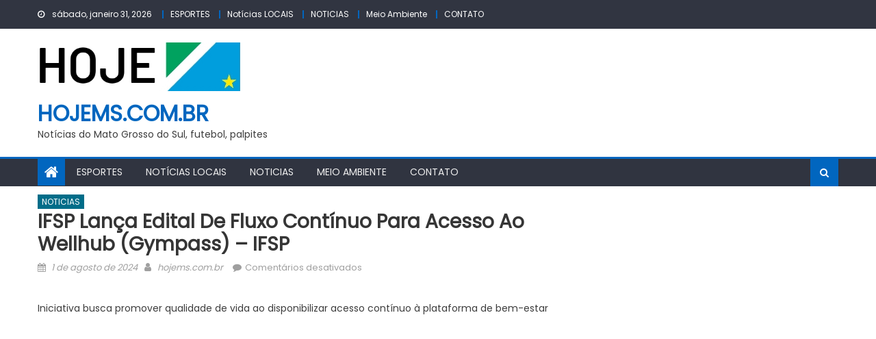

--- FILE ---
content_type: text/html; charset=UTF-8
request_url: https://hojems.com.br/2024/08/01/ifsp-lanca-edital-de-fluxo-continuo-para-acesso-ao-wellhub-gympass-ifsp/
body_size: 14240
content:
<!DOCTYPE html>
<html lang="pt-BR">
<head>
    <meta charset="UTF-8">
    <meta name="viewport" content="width=device-width, initial-scale=1">
    <link rel="profile" href="http://gmpg.org/xfn/11">
        <script type="text/javascript">
/* <![CDATA[ */
(()=>{var e={};e.g=function(){if("object"==typeof globalThis)return globalThis;try{return this||new Function("return this")()}catch(e){if("object"==typeof window)return window}}(),function({ampUrl:n,isCustomizePreview:t,isAmpDevMode:r,noampQueryVarName:o,noampQueryVarValue:s,disabledStorageKey:i,mobileUserAgents:a,regexRegex:c}){if("undefined"==typeof sessionStorage)return;const d=new RegExp(c);if(!a.some((e=>{const n=e.match(d);return!(!n||!new RegExp(n[1],n[2]).test(navigator.userAgent))||navigator.userAgent.includes(e)})))return;e.g.addEventListener("DOMContentLoaded",(()=>{const e=document.getElementById("amp-mobile-version-switcher");if(!e)return;e.hidden=!1;const n=e.querySelector("a[href]");n&&n.addEventListener("click",(()=>{sessionStorage.removeItem(i)}))}));const g=r&&["paired-browsing-non-amp","paired-browsing-amp"].includes(window.name);if(sessionStorage.getItem(i)||t||g)return;const u=new URL(location.href),m=new URL(n);m.hash=u.hash,u.searchParams.has(o)&&s===u.searchParams.get(o)?sessionStorage.setItem(i,"1"):m.href!==u.href&&(window.stop(),location.replace(m.href))}({"ampUrl":"https:\/\/hojems.com.br\/2024\/08\/01\/ifsp-lanca-edital-de-fluxo-continuo-para-acesso-ao-wellhub-gympass-ifsp\/?amp=1","noampQueryVarName":"noamp","noampQueryVarValue":"mobile","disabledStorageKey":"amp_mobile_redirect_disabled","mobileUserAgents":["Mobile","Android","Silk\/","Kindle","BlackBerry","Opera Mini","Opera Mobi"],"regexRegex":"^\\\/((?:.|\\n)+)\\\/([i]*)$","isCustomizePreview":false,"isAmpDevMode":false})})();
/* ]]> */
</script>
<title>IFSP lança edital de fluxo contínuo para acesso ao Wellhub (Gympass) &#8211; IFSP &#8211; hojems.com.br</title>
<meta name='robots' content='max-image-preview:large' />
<link rel='dns-prefetch' href='//fonts.googleapis.com' />
<link rel='dns-prefetch' href='//www.googletagmanager.com' />
<link rel='dns-prefetch' href='//pagead2.googlesyndication.com' />
<link rel="alternate" type="application/rss+xml" title="Feed para hojems.com.br &raquo;" href="https://hojems.com.br/feed/" />
<link rel="alternate" type="application/rss+xml" title="Feed de comentários para hojems.com.br &raquo;" href="https://hojems.com.br/comments/feed/" />
<link rel="alternate" title="oEmbed (JSON)" type="application/json+oembed" href="https://hojems.com.br/wp-json/oembed/1.0/embed?url=https%3A%2F%2Fhojems.com.br%2F2024%2F08%2F01%2Fifsp-lanca-edital-de-fluxo-continuo-para-acesso-ao-wellhub-gympass-ifsp%2F" />
<link rel="alternate" title="oEmbed (XML)" type="text/xml+oembed" href="https://hojems.com.br/wp-json/oembed/1.0/embed?url=https%3A%2F%2Fhojems.com.br%2F2024%2F08%2F01%2Fifsp-lanca-edital-de-fluxo-continuo-para-acesso-ao-wellhub-gympass-ifsp%2F&#038;format=xml" />
<style id='wp-img-auto-sizes-contain-inline-css' type='text/css'>
img:is([sizes=auto i],[sizes^="auto," i]){contain-intrinsic-size:3000px 1500px}
/*# sourceURL=wp-img-auto-sizes-contain-inline-css */
</style>
<style id='wp-emoji-styles-inline-css' type='text/css'>

	img.wp-smiley, img.emoji {
		display: inline !important;
		border: none !important;
		box-shadow: none !important;
		height: 1em !important;
		width: 1em !important;
		margin: 0 0.07em !important;
		vertical-align: -0.1em !important;
		background: none !important;
		padding: 0 !important;
	}
/*# sourceURL=wp-emoji-styles-inline-css */
</style>
<style id='wp-block-library-inline-css' type='text/css'>
:root{--wp-block-synced-color:#7a00df;--wp-block-synced-color--rgb:122,0,223;--wp-bound-block-color:var(--wp-block-synced-color);--wp-editor-canvas-background:#ddd;--wp-admin-theme-color:#007cba;--wp-admin-theme-color--rgb:0,124,186;--wp-admin-theme-color-darker-10:#006ba1;--wp-admin-theme-color-darker-10--rgb:0,107,160.5;--wp-admin-theme-color-darker-20:#005a87;--wp-admin-theme-color-darker-20--rgb:0,90,135;--wp-admin-border-width-focus:2px}@media (min-resolution:192dpi){:root{--wp-admin-border-width-focus:1.5px}}.wp-element-button{cursor:pointer}:root .has-very-light-gray-background-color{background-color:#eee}:root .has-very-dark-gray-background-color{background-color:#313131}:root .has-very-light-gray-color{color:#eee}:root .has-very-dark-gray-color{color:#313131}:root .has-vivid-green-cyan-to-vivid-cyan-blue-gradient-background{background:linear-gradient(135deg,#00d084,#0693e3)}:root .has-purple-crush-gradient-background{background:linear-gradient(135deg,#34e2e4,#4721fb 50%,#ab1dfe)}:root .has-hazy-dawn-gradient-background{background:linear-gradient(135deg,#faaca8,#dad0ec)}:root .has-subdued-olive-gradient-background{background:linear-gradient(135deg,#fafae1,#67a671)}:root .has-atomic-cream-gradient-background{background:linear-gradient(135deg,#fdd79a,#004a59)}:root .has-nightshade-gradient-background{background:linear-gradient(135deg,#330968,#31cdcf)}:root .has-midnight-gradient-background{background:linear-gradient(135deg,#020381,#2874fc)}:root{--wp--preset--font-size--normal:16px;--wp--preset--font-size--huge:42px}.has-regular-font-size{font-size:1em}.has-larger-font-size{font-size:2.625em}.has-normal-font-size{font-size:var(--wp--preset--font-size--normal)}.has-huge-font-size{font-size:var(--wp--preset--font-size--huge)}.has-text-align-center{text-align:center}.has-text-align-left{text-align:left}.has-text-align-right{text-align:right}.has-fit-text{white-space:nowrap!important}#end-resizable-editor-section{display:none}.aligncenter{clear:both}.items-justified-left{justify-content:flex-start}.items-justified-center{justify-content:center}.items-justified-right{justify-content:flex-end}.items-justified-space-between{justify-content:space-between}.screen-reader-text{border:0;clip-path:inset(50%);height:1px;margin:-1px;overflow:hidden;padding:0;position:absolute;width:1px;word-wrap:normal!important}.screen-reader-text:focus{background-color:#ddd;clip-path:none;color:#444;display:block;font-size:1em;height:auto;left:5px;line-height:normal;padding:15px 23px 14px;text-decoration:none;top:5px;width:auto;z-index:100000}html :where(.has-border-color){border-style:solid}html :where([style*=border-top-color]){border-top-style:solid}html :where([style*=border-right-color]){border-right-style:solid}html :where([style*=border-bottom-color]){border-bottom-style:solid}html :where([style*=border-left-color]){border-left-style:solid}html :where([style*=border-width]){border-style:solid}html :where([style*=border-top-width]){border-top-style:solid}html :where([style*=border-right-width]){border-right-style:solid}html :where([style*=border-bottom-width]){border-bottom-style:solid}html :where([style*=border-left-width]){border-left-style:solid}html :where(img[class*=wp-image-]){height:auto;max-width:100%}:where(figure){margin:0 0 1em}html :where(.is-position-sticky){--wp-admin--admin-bar--position-offset:var(--wp-admin--admin-bar--height,0px)}@media screen and (max-width:600px){html :where(.is-position-sticky){--wp-admin--admin-bar--position-offset:0px}}

/*# sourceURL=wp-block-library-inline-css */
</style><style id='global-styles-inline-css' type='text/css'>
:root{--wp--preset--aspect-ratio--square: 1;--wp--preset--aspect-ratio--4-3: 4/3;--wp--preset--aspect-ratio--3-4: 3/4;--wp--preset--aspect-ratio--3-2: 3/2;--wp--preset--aspect-ratio--2-3: 2/3;--wp--preset--aspect-ratio--16-9: 16/9;--wp--preset--aspect-ratio--9-16: 9/16;--wp--preset--color--black: #000000;--wp--preset--color--cyan-bluish-gray: #abb8c3;--wp--preset--color--white: #ffffff;--wp--preset--color--pale-pink: #f78da7;--wp--preset--color--vivid-red: #cf2e2e;--wp--preset--color--luminous-vivid-orange: #ff6900;--wp--preset--color--luminous-vivid-amber: #fcb900;--wp--preset--color--light-green-cyan: #7bdcb5;--wp--preset--color--vivid-green-cyan: #00d084;--wp--preset--color--pale-cyan-blue: #8ed1fc;--wp--preset--color--vivid-cyan-blue: #0693e3;--wp--preset--color--vivid-purple: #9b51e0;--wp--preset--gradient--vivid-cyan-blue-to-vivid-purple: linear-gradient(135deg,rgb(6,147,227) 0%,rgb(155,81,224) 100%);--wp--preset--gradient--light-green-cyan-to-vivid-green-cyan: linear-gradient(135deg,rgb(122,220,180) 0%,rgb(0,208,130) 100%);--wp--preset--gradient--luminous-vivid-amber-to-luminous-vivid-orange: linear-gradient(135deg,rgb(252,185,0) 0%,rgb(255,105,0) 100%);--wp--preset--gradient--luminous-vivid-orange-to-vivid-red: linear-gradient(135deg,rgb(255,105,0) 0%,rgb(207,46,46) 100%);--wp--preset--gradient--very-light-gray-to-cyan-bluish-gray: linear-gradient(135deg,rgb(238,238,238) 0%,rgb(169,184,195) 100%);--wp--preset--gradient--cool-to-warm-spectrum: linear-gradient(135deg,rgb(74,234,220) 0%,rgb(151,120,209) 20%,rgb(207,42,186) 40%,rgb(238,44,130) 60%,rgb(251,105,98) 80%,rgb(254,248,76) 100%);--wp--preset--gradient--blush-light-purple: linear-gradient(135deg,rgb(255,206,236) 0%,rgb(152,150,240) 100%);--wp--preset--gradient--blush-bordeaux: linear-gradient(135deg,rgb(254,205,165) 0%,rgb(254,45,45) 50%,rgb(107,0,62) 100%);--wp--preset--gradient--luminous-dusk: linear-gradient(135deg,rgb(255,203,112) 0%,rgb(199,81,192) 50%,rgb(65,88,208) 100%);--wp--preset--gradient--pale-ocean: linear-gradient(135deg,rgb(255,245,203) 0%,rgb(182,227,212) 50%,rgb(51,167,181) 100%);--wp--preset--gradient--electric-grass: linear-gradient(135deg,rgb(202,248,128) 0%,rgb(113,206,126) 100%);--wp--preset--gradient--midnight: linear-gradient(135deg,rgb(2,3,129) 0%,rgb(40,116,252) 100%);--wp--preset--font-size--small: 13px;--wp--preset--font-size--medium: 20px;--wp--preset--font-size--large: 36px;--wp--preset--font-size--x-large: 42px;--wp--preset--spacing--20: 0.44rem;--wp--preset--spacing--30: 0.67rem;--wp--preset--spacing--40: 1rem;--wp--preset--spacing--50: 1.5rem;--wp--preset--spacing--60: 2.25rem;--wp--preset--spacing--70: 3.38rem;--wp--preset--spacing--80: 5.06rem;--wp--preset--shadow--natural: 6px 6px 9px rgba(0, 0, 0, 0.2);--wp--preset--shadow--deep: 12px 12px 50px rgba(0, 0, 0, 0.4);--wp--preset--shadow--sharp: 6px 6px 0px rgba(0, 0, 0, 0.2);--wp--preset--shadow--outlined: 6px 6px 0px -3px rgb(255, 255, 255), 6px 6px rgb(0, 0, 0);--wp--preset--shadow--crisp: 6px 6px 0px rgb(0, 0, 0);}:where(.is-layout-flex){gap: 0.5em;}:where(.is-layout-grid){gap: 0.5em;}body .is-layout-flex{display: flex;}.is-layout-flex{flex-wrap: wrap;align-items: center;}.is-layout-flex > :is(*, div){margin: 0;}body .is-layout-grid{display: grid;}.is-layout-grid > :is(*, div){margin: 0;}:where(.wp-block-columns.is-layout-flex){gap: 2em;}:where(.wp-block-columns.is-layout-grid){gap: 2em;}:where(.wp-block-post-template.is-layout-flex){gap: 1.25em;}:where(.wp-block-post-template.is-layout-grid){gap: 1.25em;}.has-black-color{color: var(--wp--preset--color--black) !important;}.has-cyan-bluish-gray-color{color: var(--wp--preset--color--cyan-bluish-gray) !important;}.has-white-color{color: var(--wp--preset--color--white) !important;}.has-pale-pink-color{color: var(--wp--preset--color--pale-pink) !important;}.has-vivid-red-color{color: var(--wp--preset--color--vivid-red) !important;}.has-luminous-vivid-orange-color{color: var(--wp--preset--color--luminous-vivid-orange) !important;}.has-luminous-vivid-amber-color{color: var(--wp--preset--color--luminous-vivid-amber) !important;}.has-light-green-cyan-color{color: var(--wp--preset--color--light-green-cyan) !important;}.has-vivid-green-cyan-color{color: var(--wp--preset--color--vivid-green-cyan) !important;}.has-pale-cyan-blue-color{color: var(--wp--preset--color--pale-cyan-blue) !important;}.has-vivid-cyan-blue-color{color: var(--wp--preset--color--vivid-cyan-blue) !important;}.has-vivid-purple-color{color: var(--wp--preset--color--vivid-purple) !important;}.has-black-background-color{background-color: var(--wp--preset--color--black) !important;}.has-cyan-bluish-gray-background-color{background-color: var(--wp--preset--color--cyan-bluish-gray) !important;}.has-white-background-color{background-color: var(--wp--preset--color--white) !important;}.has-pale-pink-background-color{background-color: var(--wp--preset--color--pale-pink) !important;}.has-vivid-red-background-color{background-color: var(--wp--preset--color--vivid-red) !important;}.has-luminous-vivid-orange-background-color{background-color: var(--wp--preset--color--luminous-vivid-orange) !important;}.has-luminous-vivid-amber-background-color{background-color: var(--wp--preset--color--luminous-vivid-amber) !important;}.has-light-green-cyan-background-color{background-color: var(--wp--preset--color--light-green-cyan) !important;}.has-vivid-green-cyan-background-color{background-color: var(--wp--preset--color--vivid-green-cyan) !important;}.has-pale-cyan-blue-background-color{background-color: var(--wp--preset--color--pale-cyan-blue) !important;}.has-vivid-cyan-blue-background-color{background-color: var(--wp--preset--color--vivid-cyan-blue) !important;}.has-vivid-purple-background-color{background-color: var(--wp--preset--color--vivid-purple) !important;}.has-black-border-color{border-color: var(--wp--preset--color--black) !important;}.has-cyan-bluish-gray-border-color{border-color: var(--wp--preset--color--cyan-bluish-gray) !important;}.has-white-border-color{border-color: var(--wp--preset--color--white) !important;}.has-pale-pink-border-color{border-color: var(--wp--preset--color--pale-pink) !important;}.has-vivid-red-border-color{border-color: var(--wp--preset--color--vivid-red) !important;}.has-luminous-vivid-orange-border-color{border-color: var(--wp--preset--color--luminous-vivid-orange) !important;}.has-luminous-vivid-amber-border-color{border-color: var(--wp--preset--color--luminous-vivid-amber) !important;}.has-light-green-cyan-border-color{border-color: var(--wp--preset--color--light-green-cyan) !important;}.has-vivid-green-cyan-border-color{border-color: var(--wp--preset--color--vivid-green-cyan) !important;}.has-pale-cyan-blue-border-color{border-color: var(--wp--preset--color--pale-cyan-blue) !important;}.has-vivid-cyan-blue-border-color{border-color: var(--wp--preset--color--vivid-cyan-blue) !important;}.has-vivid-purple-border-color{border-color: var(--wp--preset--color--vivid-purple) !important;}.has-vivid-cyan-blue-to-vivid-purple-gradient-background{background: var(--wp--preset--gradient--vivid-cyan-blue-to-vivid-purple) !important;}.has-light-green-cyan-to-vivid-green-cyan-gradient-background{background: var(--wp--preset--gradient--light-green-cyan-to-vivid-green-cyan) !important;}.has-luminous-vivid-amber-to-luminous-vivid-orange-gradient-background{background: var(--wp--preset--gradient--luminous-vivid-amber-to-luminous-vivid-orange) !important;}.has-luminous-vivid-orange-to-vivid-red-gradient-background{background: var(--wp--preset--gradient--luminous-vivid-orange-to-vivid-red) !important;}.has-very-light-gray-to-cyan-bluish-gray-gradient-background{background: var(--wp--preset--gradient--very-light-gray-to-cyan-bluish-gray) !important;}.has-cool-to-warm-spectrum-gradient-background{background: var(--wp--preset--gradient--cool-to-warm-spectrum) !important;}.has-blush-light-purple-gradient-background{background: var(--wp--preset--gradient--blush-light-purple) !important;}.has-blush-bordeaux-gradient-background{background: var(--wp--preset--gradient--blush-bordeaux) !important;}.has-luminous-dusk-gradient-background{background: var(--wp--preset--gradient--luminous-dusk) !important;}.has-pale-ocean-gradient-background{background: var(--wp--preset--gradient--pale-ocean) !important;}.has-electric-grass-gradient-background{background: var(--wp--preset--gradient--electric-grass) !important;}.has-midnight-gradient-background{background: var(--wp--preset--gradient--midnight) !important;}.has-small-font-size{font-size: var(--wp--preset--font-size--small) !important;}.has-medium-font-size{font-size: var(--wp--preset--font-size--medium) !important;}.has-large-font-size{font-size: var(--wp--preset--font-size--large) !important;}.has-x-large-font-size{font-size: var(--wp--preset--font-size--x-large) !important;}
/*# sourceURL=global-styles-inline-css */
</style>

<style id='classic-theme-styles-inline-css' type='text/css'>
/*! This file is auto-generated */
.wp-block-button__link{color:#fff;background-color:#32373c;border-radius:9999px;box-shadow:none;text-decoration:none;padding:calc(.667em + 2px) calc(1.333em + 2px);font-size:1.125em}.wp-block-file__button{background:#32373c;color:#fff;text-decoration:none}
/*# sourceURL=/wp-includes/css/classic-themes.min.css */
</style>
<link rel='stylesheet' id='wp_automatic_gallery_style-css' href='https://hojems.com.br/wp-content/plugins/wp-automatic/css/wp-automatic.css?ver=1.0.0' type='text/css' media='all' />
<link rel='stylesheet' id='font-awesome-css' href='https://hojems.com.br/wp-content/themes/mantranews/assets/lib/font-awesome/css/font-awesome.min.css?ver=4.7.0' type='text/css' media='all' />
<link crossorigin="anonymous" rel='stylesheet' id='mantranews-google-font-css' href='https://fonts.googleapis.com/css?family=Poppins&#038;ver=6.9' type='text/css' media='all' />
<link rel='stylesheet' id='mantranews-style-1-css' href='https://hojems.com.br/wp-content/themes/mantranews/assets/css/mantranews.css?ver=1.1.5' type='text/css' media='all' />
<link rel='stylesheet' id='mantranews-style-css' href='https://hojems.com.br/wp-content/themes/mantranews/style.css?ver=1.1.5' type='text/css' media='all' />
<link rel='stylesheet' id='mantranews-responsive-css' href='https://hojems.com.br/wp-content/themes/mantranews/assets/css/mantranews-responsive.css?ver=1.1.5' type='text/css' media='all' />
<script type="text/javascript" src="https://hojems.com.br/wp-includes/js/jquery/jquery.min.js?ver=3.7.1" id="jquery-core-js"></script>
<script type="text/javascript" src="https://hojems.com.br/wp-includes/js/jquery/jquery-migrate.min.js?ver=3.4.1" id="jquery-migrate-js"></script>
<script type="text/javascript" src="https://hojems.com.br/wp-content/plugins/wp-automatic/js/main-front.js?ver=6.9" id="wp_automatic_gallery-js"></script>
<link rel="https://api.w.org/" href="https://hojems.com.br/wp-json/" /><link rel="alternate" title="JSON" type="application/json" href="https://hojems.com.br/wp-json/wp/v2/posts/15969" /><link rel="EditURI" type="application/rsd+xml" title="RSD" href="https://hojems.com.br/xmlrpc.php?rsd" />
<meta name="generator" content="WordPress 6.9" />
<link rel='shortlink' href='https://hojems.com.br/?p=15969' />
<meta name="generator" content="Site Kit by Google 1.171.0" /><link rel='canonical' href='https://www.ifsp.edu.br/noticias/4561-ifsp-lanca-edital-de-fluxo-continuo-para-acesso-ao-wellhub-gympass/' />
<link rel="alternate" type="text/html" media="only screen and (max-width: 640px)" href="https://hojems.com.br/2024/08/01/ifsp-lanca-edital-de-fluxo-continuo-para-acesso-ao-wellhub-gympass-ifsp/?amp=1">        <style type="text/css">
            #content .block-header, #content .related-articles-wrapper .widget-title-wrapper, #content .widget .widget-title-wrapper,
			 #secondary .block-header, #secondary .widget .widget-title-wrapper, #secondary .related-articles-wrapper .widget-title-wrapper{background:none; background-color:transparent!important}
#content .block-header .block-title:after, #content .related-articles-wrapper .related-title:after, #content .widget .widget-title:after{border:none}
        </style>
        
<!-- Meta-etiquetas do Google AdSense adicionado pelo Site Kit -->
<meta name="google-adsense-platform-account" content="ca-host-pub-2644536267352236">
<meta name="google-adsense-platform-domain" content="sitekit.withgoogle.com">
<!-- Fim das meta-etiquetas do Google AdSense adicionado pelo Site Kit -->
<link rel="amphtml" href="https://hojems.com.br/2024/08/01/ifsp-lanca-edital-de-fluxo-continuo-para-acesso-ao-wellhub-gympass-ifsp/?amp=1">
<!-- Código do Google Adsense adicionado pelo Site Kit -->
<script type="text/javascript" async="async" src="https://pagead2.googlesyndication.com/pagead/js/adsbygoogle.js?client=ca-pub-9463444472301664&amp;host=ca-host-pub-2644536267352236" crossorigin="anonymous"></script>

<!-- Fim do código do Google AdSense adicionado pelo Site Kit -->
<style>#amp-mobile-version-switcher{left:0;position:absolute;width:100%;z-index:100}#amp-mobile-version-switcher>a{background-color:#444;border:0;color:#eaeaea;display:block;font-family:-apple-system,BlinkMacSystemFont,Segoe UI,Roboto,Oxygen-Sans,Ubuntu,Cantarell,Helvetica Neue,sans-serif;font-size:16px;font-weight:600;padding:15px 0;text-align:center;-webkit-text-decoration:none;text-decoration:none}#amp-mobile-version-switcher>a:active,#amp-mobile-version-switcher>a:focus,#amp-mobile-version-switcher>a:hover{-webkit-text-decoration:underline;text-decoration:underline}</style><link rel="icon" href="https://hojems.com.br/wp-content/uploads/2023/09/cropped-Screenshot_20230927_225953_Instagram-32x32.jpg" sizes="32x32" />
<link rel="icon" href="https://hojems.com.br/wp-content/uploads/2023/09/cropped-Screenshot_20230927_225953_Instagram-192x192.jpg" sizes="192x192" />
<link rel="apple-touch-icon" href="https://hojems.com.br/wp-content/uploads/2023/09/cropped-Screenshot_20230927_225953_Instagram-180x180.jpg" />
<meta name="msapplication-TileImage" content="https://hojems.com.br/wp-content/uploads/2023/09/cropped-Screenshot_20230927_225953_Instagram-270x270.jpg" />
</head>

<body class="wp-singular post-template-default single single-post postid-15969 single-format-standard wp-custom-logo wp-theme-mantranews group-blog default_skin fullwidth_layout right-sidebar">
<div id="page" class="site">
    <a class="skip-link screen-reader-text" href="#content">Skip to content</a>
    <header id="masthead" class="site-header">
                <div class="custom-header">

		<div class="custom-header-media">
					</div>

</div><!-- .custom-header -->
                            <div class="top-header-section">
                <div class="mb-container">
                    <div class="top-left-header">
                                    <div class="date-section">
                sábado, janeiro 31, 2026            </div>
                                    <nav id="top-header-navigation" class="top-navigation">
                            <div class="top-menu"><ul><li id="menu-item-37" class="menu-item menu-item-type-taxonomy menu-item-object-category menu-item-37 mb-cat-2"><a href="https://hojems.com.br/category/esporte/">ESPORTES</a></li>
<li id="menu-item-647" class="menu-item menu-item-type-taxonomy menu-item-object-category menu-item-647 mb-cat-11"><a href="https://hojems.com.br/category/noticias-ms/">Notícias LOCAIS</a></li>
<li id="menu-item-36" class="menu-item menu-item-type-taxonomy menu-item-object-category current-post-ancestor current-menu-parent current-post-parent menu-item-36 mb-cat-1"><a href="https://hojems.com.br/category/news/">NOTICIAS</a></li>
<li id="menu-item-38" class="menu-item menu-item-type-taxonomy menu-item-object-category menu-item-38 mb-cat-6"><a href="https://hojems.com.br/category/meio-ambiente/">Meio Ambiente</a></li>
<li id="menu-item-39" class="menu-item menu-item-type-post_type menu-item-object-page menu-item-39"><a href="https://hojems.com.br/contato/">CONTATO</a></li>
</ul></div>                        </nav>
                    </div>
                                <div class="top-social-wrapper">
                            </div><!-- .top-social-wrapper -->
                            </div> <!-- mb-container end -->
            </div><!-- .top-header-section -->

                                <div class="logo-ads-wrapper clearfix">
                <div class="mb-container">
                    <div class="site-branding">
                        <a href="https://hojems.com.br/" class="custom-logo-link" rel="home"><img width="446" height="107" src="https://hojems.com.br/wp-content/uploads/2023/09/Screenshot_20230927_225953_Instagram.jpg" class="custom-logo" alt="hojems.com.br" decoding="async" srcset="https://hojems.com.br/wp-content/uploads/2023/09/Screenshot_20230927_225953_Instagram.jpg 446w, https://hojems.com.br/wp-content/uploads/2023/09/Screenshot_20230927_225953_Instagram-300x72.jpg 300w" sizes="(max-width: 446px) 100vw, 446px" /></a>                                                    <div class="site-title-wrapper">
                                                                    <p class="site-title"><a href="https://hojems.com.br/"
                                                             rel="home">hojems.com.br</a></p>
                                                                    <p class="site-description">Notícias do Mato Grosso do Sul,  futebol,  palpites</p>
                                                            </div><!-- .site-title-wrapper -->
                                                </div><!-- .site-branding -->
                    <div class="header-ads-wrapper">
                                            </div><!-- .header-ads-wrapper -->
                </div>
            </div><!-- .logo-ads-wrapper -->
                    
        <div id="mb-menu-wrap" class="bottom-header-wrapper clearfix">
            <div class="mb-container">
                <div class="home-icon"><a href="https://hojems.com.br/" rel="home"> <i
                                class="fa fa-home"> </i> </a></div>
                <a href="javascript:void(0)" class="menu-toggle"> <i class="fa fa-navicon"> </i> </a>
                <nav id="site-navigation" class="main-navigation">
                    <div class="menu"><ul><li class="menu-item menu-item-type-taxonomy menu-item-object-category menu-item-37 mb-cat-2"><a href="https://hojems.com.br/category/esporte/">ESPORTES</a></li>
<li class="menu-item menu-item-type-taxonomy menu-item-object-category menu-item-647 mb-cat-11"><a href="https://hojems.com.br/category/noticias-ms/">Notícias LOCAIS</a></li>
<li class="menu-item menu-item-type-taxonomy menu-item-object-category current-post-ancestor current-menu-parent current-post-parent menu-item-36 mb-cat-1"><a href="https://hojems.com.br/category/news/">NOTICIAS</a></li>
<li class="menu-item menu-item-type-taxonomy menu-item-object-category menu-item-38 mb-cat-6"><a href="https://hojems.com.br/category/meio-ambiente/">Meio Ambiente</a></li>
<li class="menu-item menu-item-type-post_type menu-item-object-page menu-item-39"><a href="https://hojems.com.br/contato/">CONTATO</a></li>
</ul></div>                </nav><!-- #site-navigation -->
                <div class="header-search-wrapper">
                    <span class="search-main"><i class="fa fa-search"></i></span>
                    <div class="search-form-main clearfix">
                        <form role="search" method="get" class="search-form" action="https://hojems.com.br/">
				<label>
					<span class="screen-reader-text">Pesquisar por:</span>
					<input type="search" class="search-field" placeholder="Pesquisar &hellip;" value="" name="s" />
				</label>
				<input type="submit" class="search-submit" value="Pesquisar" />
			</form>                    </div>
                </div><!-- .header-search-wrapper -->
            </div><!-- .mb-container -->
        </div><!-- #mb-menu-wrap -->


    </header><!-- #masthead -->
        
    <div id="content" class="site-content">
        <div class="mb-container">

	<div id="primary" class="content-area">
		<main id="main" class="site-main" role="main">

		
<article id="post-15969" class="post-15969 post type-post status-publish format-standard hentry category-news">
		<header class="entry-header">
		            <div class="post-cat-list">
                                    <span class="category-button mb-cat-1"><a
                                href="https://hojems.com.br/category/news/">NOTICIAS</a></span>
                                </div>
            		<h1 class="entry-title">IFSP lança edital de fluxo contínuo para acesso ao Wellhub (Gympass) &#8211; IFSP</h1>
		<div class="entry-meta">
			<span class="posted-on"><span class="screen-reader-text">Posted on</span> <a href="https://hojems.com.br/2024/08/01/ifsp-lanca-edital-de-fluxo-continuo-para-acesso-ao-wellhub-gympass-ifsp/" rel="bookmark"><time class="entry-date published updated" datetime="2024-08-01T21:21:30-03:00">1 de agosto de 2024</time></a></span><span class="byline"> <span class="screen-reader-text">Author</span> <span class="author vcard"><a class="url fn n" href="https://hojems.com.br/author/hojems-com-br/">hojems.com.br</a></span></span>			<span class="comments-link"><span>Comentários desativados<span class="screen-reader-text"> em IFSP lança edital de fluxo contínuo para acesso ao Wellhub (Gympass) &#8211; IFSP</span></span></span>		</div><!-- .entry-meta -->
	</header><!-- .entry-header -->

	<div class="entry-content">
		<p></p>
<div>
<div class="subtitle">
<p><span style="font-weight: 400;">Iniciativa busca promover qualidade de vida ao disponibilizar acesso contínuo à plataforma de bem-estar</span></p>
</div>
<p><!-- fim .content-header-options-1 --></p>
<p><span style="font-weight: 400;">O Instituto Federal de São Paulo (IFSP) anunciou um novo edital de fluxo contínuo, por meio da Pró-Reitoria de Planejamento e Desenvolvimento Institucional (PRD), para concessão de acesso à plataforma digital Wellhub (antigo Gympass) para todos os servidores. O Edital n.º 62/2024 visa simplificar o processo de concessão de licenças, permitindo que os servidores ativos possam se inscrever a qualquer momento, sem restrições de prazo.</span></p>
<p><span style="font-weight: 400;">A novidade permite que os servidores do IFSP optem por contratar o plano digital do Wellhub diretamente, com todos os custos cobertos pela instituição. Além disso, os servidores têm a possibilidade de escolher planos superiores que estendam os benefícios a até três dependentes. Os planos incluem acesso a academias, aplicativos, aulas e diversos atendimentos de saúde e bem-estar.</span></p>
<p><span style="font-weight: 400;">Essa iniciativa faz parte do compromisso do IFSP em promover melhores condições de trabalho e qualidade de vida para seus servidores. O projeto se alinha com o desafio número 6 do Plano de Desenvolvimento Institucional (PDI) vigente, que busca melhorar as condições de trabalho e bem-estar dos funcionários.</span></p>
<p><span style="font-weight: 400;">&#8220;A disponibilização contínua do Wellhub é mais um passo na valorização dos nossos servidores. Acreditamos que oferecer opções de saúde e bem-estar impacta diretamente na satisfação e produtividade da nossa equipe,&#8221; destaca o pró-reitor de Planejamento e Desenvolvimento Institucional, Bruno Luz.</span></p>
<p><span style="font-weight: 400;">Os interessados em aderir ao programa devem acessar o Edital n.º 62/2024 para obter mais informações sobre como participar e aproveitar as vantagens oferecidas pela plataforma Wellhub.</span></p>
</div>
<p><script>(function(d, s, id) {
  var js, fjs = d.getElementsByTagName(s)[0];
  if (d.getElementById(id)) return;
  js = d.createElement(s); js.id = id;
  js.src = "//connect.facebook.net/pt_BR/all.js#xfbml=1&appId=509544779073047";
  fjs.parentNode.insertBefore(js, fjs);
 }(document, 'script', 'facebook-jssdk'));</script></p>
	</div><!-- .entry-content -->

	<footer class="entry-footer">
			</footer><!-- .entry-footer -->
</article><!-- #post-## -->
            <div class="mantranews-author-wrapper clearfix">
                <div class="author-avatar">
                    <a class="author-image"
                       href="https://hojems.com.br/author/hojems-com-br/"><img alt='' src='https://secure.gravatar.com/avatar/4bfa90f107182fec051217d5e8967014c689061b029a78471108e871d33dc273?s=132&#038;d=mm&#038;r=g' srcset='https://secure.gravatar.com/avatar/4bfa90f107182fec051217d5e8967014c689061b029a78471108e871d33dc273?s=264&#038;d=mm&#038;r=g 2x' class='avatar avatar-132 photo' height='132' width='132' decoding='async'/></a>
                </div><!-- .author-avatar -->
                <div class="author-desc-wrapper">
                    <a class="author-title"
                       href="https://hojems.com.br/author/hojems-com-br/">hojems.com.br</a>
                    <div class="author-description"></div>
                    <a href="http://hojems.com.br"
                       target="_blank">http://hojems.com.br</a>
                </div><!-- .author-desc-wrapper-->
            </div><!--mantranews-author-wrapper-->
                        <div class="related-articles-wrapper">
                <div class="widget-title-wrapper">
                    <h2 class="related-title">Related Articles</h2>
                </div>
                <div class="related-posts-wrapper clearfix">                        <div class="single-post-wrap">
                            <div class="post-thumb-wrapper">
                                <a href="https://hojems.com.br/2025/01/19/cinemaco-exibe-hoje-domingo-19-01-na-globo-s-m-a-r-t-chase-perseguicao-explosiva/" title="Cinemaço exibe HOJE Domingo (19/01) na Globo? S.M.A.R.T. Chase Perseguição Explosiva">
                                    <figure></figure>
                                </a>
                            </div><!-- .post-thumb-wrapper -->
                            <div class="related-content-wrapper">
                                            <div class="post-cat-list">
                                    <span class="category-button mb-cat-1"><a
                                href="https://hojems.com.br/category/news/">NOTICIAS</a></span>
                                </div>
                                            <h3 class="post-title"><a href="https://hojems.com.br/2025/01/19/cinemaco-exibe-hoje-domingo-19-01-na-globo-s-m-a-r-t-chase-perseguicao-explosiva/">Cinemaço exibe HOJE Domingo (19/01) na Globo? S.M.A.R.T. Chase Perseguição Explosiva</a>
                                </h3>
                                <div class="post-meta-wrapper">
                                    <span class="posted-on"><span class="screen-reader-text">Posted on</span> <a href="https://hojems.com.br/2025/01/19/cinemaco-exibe-hoje-domingo-19-01-na-globo-s-m-a-r-t-chase-perseguicao-explosiva/" rel="bookmark"><time class="entry-date published updated" datetime="2025-01-19T16:36:35-03:00">19 de janeiro de 2025</time></a></span><span class="byline"> <span class="screen-reader-text">Author</span> <span class="author vcard"><a class="url fn n" href="https://hojems.com.br/author/hojems-com-br/">hojems.com.br</a></span></span>                                </div>
                                <p>Por MRNews COnfira a programação da Globo  hoje, 19/01/2024 e que horas começam os filmes de hoje.  Destaques da Programação de Filmes – Domingo, 19 de Janeiro de 2025 O domingo na TV Globo está recheado de grandes produções para toda a família. Entre animações emocionantes, aventuras épicas e filmes de ação, confira os detalhes [&hellip;]</p>
                            </div><!-- related-content-wrapper -->
                        </div><!--. single-post-wrap -->
                                                <div class="single-post-wrap">
                            <div class="post-thumb-wrapper">
                                <a href="https://hojems.com.br/2025/01/25/diario-oficial-traz-mais-sete-auxiliares-da-administracao-de-joao-pessoa/" title="Diário Oficial traz mais sete auxiliares da administração de João Pessoa">
                                    <figure></figure>
                                </a>
                            </div><!-- .post-thumb-wrapper -->
                            <div class="related-content-wrapper">
                                            <div class="post-cat-list">
                                    <span class="category-button mb-cat-1"><a
                                href="https://hojems.com.br/category/news/">NOTICIAS</a></span>
                                </div>
                                            <h3 class="post-title"><a href="https://hojems.com.br/2025/01/25/diario-oficial-traz-mais-sete-auxiliares-da-administracao-de-joao-pessoa/">Diário Oficial traz mais sete auxiliares da administração de João Pessoa</a>
                                </h3>
                                <div class="post-meta-wrapper">
                                    <span class="posted-on"><span class="screen-reader-text">Posted on</span> <a href="https://hojems.com.br/2025/01/25/diario-oficial-traz-mais-sete-auxiliares-da-administracao-de-joao-pessoa/" rel="bookmark"><time class="entry-date published updated" datetime="2025-01-25T01:42:21-03:00">25 de janeiro de 2025</time></a></span><span class="byline"> <span class="screen-reader-text">Author</span> <span class="author vcard"><a class="url fn n" href="https://hojems.com.br/author/hojems-com-br/">hojems.com.br</a></span></span>                                </div>
                                <p>Novo governo Diário Oficial traz mais sete auxiliares da administração de João Pessoa &#13; 24/01/2025 | &#13; 18:54 |&#13; 651 A edição do Diário Oficial do Município (DOM) desta sexta-feira (24) trouxe a publicação de mais sete nomeados no primeiro escalão da nova gestão do prefeito Cícero Lucena na Prefeitura de João Pessoa. Foram anunciados [&hellip;]</p>
                            </div><!-- related-content-wrapper -->
                        </div><!--. single-post-wrap -->
                                                <div class="single-post-wrap">
                            <div class="post-thumb-wrapper">
                                <a href="https://hojems.com.br/2024/08/08/agencia-minas-gerais-nos-50-anos-da-epamig-governo-de-minas-destaca-desenvolvimento-de-pesquisas-para-o-fortalecimento-da-agropecuaria/" title="Agência Minas Gerais | Nos 50 anos da Epamig, Governo de Minas destaca desenvolvimento de pesquisas para o fortalecimento da agropecuária">
                                    <figure></figure>
                                </a>
                            </div><!-- .post-thumb-wrapper -->
                            <div class="related-content-wrapper">
                                            <div class="post-cat-list">
                                    <span class="category-button mb-cat-1"><a
                                href="https://hojems.com.br/category/news/">NOTICIAS</a></span>
                                </div>
                                            <h3 class="post-title"><a href="https://hojems.com.br/2024/08/08/agencia-minas-gerais-nos-50-anos-da-epamig-governo-de-minas-destaca-desenvolvimento-de-pesquisas-para-o-fortalecimento-da-agropecuaria/">Agência Minas Gerais | Nos 50 anos da Epamig, Governo de Minas destaca desenvolvimento de pesquisas para o fortalecimento da agropecuária</a>
                                </h3>
                                <div class="post-meta-wrapper">
                                    <span class="posted-on"><span class="screen-reader-text">Posted on</span> <a href="https://hojems.com.br/2024/08/08/agencia-minas-gerais-nos-50-anos-da-epamig-governo-de-minas-destaca-desenvolvimento-de-pesquisas-para-o-fortalecimento-da-agropecuaria/" rel="bookmark"><time class="entry-date published updated" datetime="2024-08-08T00:02:26-03:00">8 de agosto de 2024</time></a></span><span class="byline"> <span class="screen-reader-text">Author</span> <span class="author vcard"><a class="url fn n" href="https://hojems.com.br/author/hojems-com-br/">hojems.com.br</a></span></span>                                </div>
                                <p>Relacionadas A Empresa de Pesquisa Agropecuária de Minas Gerais (Epamig) completa 50 anos de história atuando no desenvolvimento de tecnologias para fortalecer a agricultura e a pecuária mineiras. Para celebrar a marca, foi realizada nesta quarta-feira (7/8), na sede da empresa, solenidade para homenagear pessoas e instituições que contribuíram para a trajetória da instituição. A [&hellip;]</p>
                            </div><!-- related-content-wrapper -->
                        </div><!--. single-post-wrap -->
                        </div>            </div><!-- .related-articles-wrapper -->
            
	<nav class="navigation post-navigation" aria-label="Posts">
		<h2 class="screen-reader-text">Navegação de Post</h2>
		<div class="nav-links"><div class="nav-previous"><a href="https://hojems.com.br/2024/08/01/lei-eleitoral-98/" rel="prev">Lei Eleitoral</a></div><div class="nav-next"><a href="https://hojems.com.br/2024/08/01/por-que-cassinos-online-nao-devem-ser-considerados-uma-fonte-de-renda-extra/" rel="next">Por Que Cassinos Online Não Devem Ser Considerados uma Fonte de Renda Extra</a></div></div>
	</nav>
		</main><!-- #main -->
	</div><!-- #primary -->

		</div><!--.mb-container-->
	</div><!-- #content -->

	<footer id="colophon" class="site-footer">
			<div id="top-footer" class="footer-widgets-wrapper clearfix  column3">
	<div class="mb-container">
		<div class="footer-widgets-area clearfix">
            <div class="mb-footer-widget-wrapper clearfix">
            		<div class="mb-first-footer-widget mb-footer-widget">
            			<section id="block-7" class="widget widget_block">Por  <a href="https://mrnews.com.br"> JOGOS DE HOJE AO VIVO </a> e <a href="https://palpite.net"> PALPITES DOS JOGOS DE HOJE </a>
Contato: midia@oimeliga.com.br </section>            		</div>
        		                    <div class="mb-second-footer-widget mb-footer-widget">
            			            		</div>
                                                    <div class="mb-third-footer-widget mb-footer-widget">
                                           </div>
                                            </div><!-- .mb-footer-widget-wrapper -->
		</div><!-- .footer-widgets-area -->
	</div><!-- .nt-container -->
</div><!-- #top-footer -->
			<div id="bottom-footer" class="sub-footer-wrapper clearfix">
				<div class="mb-container">
					<div class="site-info">
						<span class="copy-info">2018 mantranews</span>
						<span class="sep"> | </span>
						Mantranews by <a href="http://mantrabrain.com/" >Mantrabrain</a>.					</div><!-- .site-info -->
					<nav id="footer-navigation" class="sub-footer-navigation" >
											</nav>
				</div>
			</div><!-- .sub-footer-wrapper -->
	</footer><!-- #colophon -->
	<div id="mb-scrollup" class="animated arrow-hide"><i class="fa fa-chevron-up"></i></div>
</div><!-- #page -->

<script type="speculationrules">
{"prefetch":[{"source":"document","where":{"and":[{"href_matches":"/*"},{"not":{"href_matches":["/wp-*.php","/wp-admin/*","/wp-content/uploads/*","/wp-content/*","/wp-content/plugins/*","/wp-content/themes/mantranews/*","/*\\?(.+)"]}},{"not":{"selector_matches":"a[rel~=\"nofollow\"]"}},{"not":{"selector_matches":".no-prefetch, .no-prefetch a"}}]},"eagerness":"conservative"}]}
</script>
		<div id="amp-mobile-version-switcher" hidden>
			<a rel="" href="https://hojems.com.br/2024/08/01/ifsp-lanca-edital-de-fluxo-continuo-para-acesso-ao-wellhub-gympass-ifsp/?amp=1">
				Vá para versão mobile			</a>
		</div>

				<script type="text/javascript" src="https://hojems.com.br/wp-content/themes/mantranews/assets/lib/bxslider/jquery.bxslider.min.js?ver=4.2.12" id="jquery-bxslider-js"></script>
<script type="text/javascript" src="https://hojems.com.br/wp-content/themes/mantranews/assets/lib/sticky/jquery.sticky.js?ver=20150416" id="jquery-sticky-js"></script>
<script type="text/javascript" src="https://hojems.com.br/wp-content/themes/mantranews/assets/lib/sticky/sticky-setting.js?ver=20150309" id="mantranews-sticky-menu-setting-js"></script>
<script type="text/javascript" src="https://hojems.com.br/wp-content/themes/mantranews/assets/js/custom-script.js?ver=1.1.5" id="mantranews-custom-script-js"></script>
<script id="wp-emoji-settings" type="application/json">
{"baseUrl":"https://s.w.org/images/core/emoji/17.0.2/72x72/","ext":".png","svgUrl":"https://s.w.org/images/core/emoji/17.0.2/svg/","svgExt":".svg","source":{"concatemoji":"https://hojems.com.br/wp-includes/js/wp-emoji-release.min.js?ver=6.9"}}
</script>
<script type="module">
/* <![CDATA[ */
/*! This file is auto-generated */
const a=JSON.parse(document.getElementById("wp-emoji-settings").textContent),o=(window._wpemojiSettings=a,"wpEmojiSettingsSupports"),s=["flag","emoji"];function i(e){try{var t={supportTests:e,timestamp:(new Date).valueOf()};sessionStorage.setItem(o,JSON.stringify(t))}catch(e){}}function c(e,t,n){e.clearRect(0,0,e.canvas.width,e.canvas.height),e.fillText(t,0,0);t=new Uint32Array(e.getImageData(0,0,e.canvas.width,e.canvas.height).data);e.clearRect(0,0,e.canvas.width,e.canvas.height),e.fillText(n,0,0);const a=new Uint32Array(e.getImageData(0,0,e.canvas.width,e.canvas.height).data);return t.every((e,t)=>e===a[t])}function p(e,t){e.clearRect(0,0,e.canvas.width,e.canvas.height),e.fillText(t,0,0);var n=e.getImageData(16,16,1,1);for(let e=0;e<n.data.length;e++)if(0!==n.data[e])return!1;return!0}function u(e,t,n,a){switch(t){case"flag":return n(e,"\ud83c\udff3\ufe0f\u200d\u26a7\ufe0f","\ud83c\udff3\ufe0f\u200b\u26a7\ufe0f")?!1:!n(e,"\ud83c\udde8\ud83c\uddf6","\ud83c\udde8\u200b\ud83c\uddf6")&&!n(e,"\ud83c\udff4\udb40\udc67\udb40\udc62\udb40\udc65\udb40\udc6e\udb40\udc67\udb40\udc7f","\ud83c\udff4\u200b\udb40\udc67\u200b\udb40\udc62\u200b\udb40\udc65\u200b\udb40\udc6e\u200b\udb40\udc67\u200b\udb40\udc7f");case"emoji":return!a(e,"\ud83e\u1fac8")}return!1}function f(e,t,n,a){let r;const o=(r="undefined"!=typeof WorkerGlobalScope&&self instanceof WorkerGlobalScope?new OffscreenCanvas(300,150):document.createElement("canvas")).getContext("2d",{willReadFrequently:!0}),s=(o.textBaseline="top",o.font="600 32px Arial",{});return e.forEach(e=>{s[e]=t(o,e,n,a)}),s}function r(e){var t=document.createElement("script");t.src=e,t.defer=!0,document.head.appendChild(t)}a.supports={everything:!0,everythingExceptFlag:!0},new Promise(t=>{let n=function(){try{var e=JSON.parse(sessionStorage.getItem(o));if("object"==typeof e&&"number"==typeof e.timestamp&&(new Date).valueOf()<e.timestamp+604800&&"object"==typeof e.supportTests)return e.supportTests}catch(e){}return null}();if(!n){if("undefined"!=typeof Worker&&"undefined"!=typeof OffscreenCanvas&&"undefined"!=typeof URL&&URL.createObjectURL&&"undefined"!=typeof Blob)try{var e="postMessage("+f.toString()+"("+[JSON.stringify(s),u.toString(),c.toString(),p.toString()].join(",")+"));",a=new Blob([e],{type:"text/javascript"});const r=new Worker(URL.createObjectURL(a),{name:"wpTestEmojiSupports"});return void(r.onmessage=e=>{i(n=e.data),r.terminate(),t(n)})}catch(e){}i(n=f(s,u,c,p))}t(n)}).then(e=>{for(const n in e)a.supports[n]=e[n],a.supports.everything=a.supports.everything&&a.supports[n],"flag"!==n&&(a.supports.everythingExceptFlag=a.supports.everythingExceptFlag&&a.supports[n]);var t;a.supports.everythingExceptFlag=a.supports.everythingExceptFlag&&!a.supports.flag,a.supports.everything||((t=a.source||{}).concatemoji?r(t.concatemoji):t.wpemoji&&t.twemoji&&(r(t.twemoji),r(t.wpemoji)))});
//# sourceURL=https://hojems.com.br/wp-includes/js/wp-emoji-loader.min.js
/* ]]> */
</script>

</body>
</html>


--- FILE ---
content_type: text/html; charset=utf-8
request_url: https://www.google.com/recaptcha/api2/aframe
body_size: 266
content:
<!DOCTYPE HTML><html><head><meta http-equiv="content-type" content="text/html; charset=UTF-8"></head><body><script nonce="cNPnJLdY6YZfCAsVUqnaGw">/** Anti-fraud and anti-abuse applications only. See google.com/recaptcha */ try{var clients={'sodar':'https://pagead2.googlesyndication.com/pagead/sodar?'};window.addEventListener("message",function(a){try{if(a.source===window.parent){var b=JSON.parse(a.data);var c=clients[b['id']];if(c){var d=document.createElement('img');d.src=c+b['params']+'&rc='+(localStorage.getItem("rc::a")?sessionStorage.getItem("rc::b"):"");window.document.body.appendChild(d);sessionStorage.setItem("rc::e",parseInt(sessionStorage.getItem("rc::e")||0)+1);localStorage.setItem("rc::h",'1769906356768');}}}catch(b){}});window.parent.postMessage("_grecaptcha_ready", "*");}catch(b){}</script></body></html>